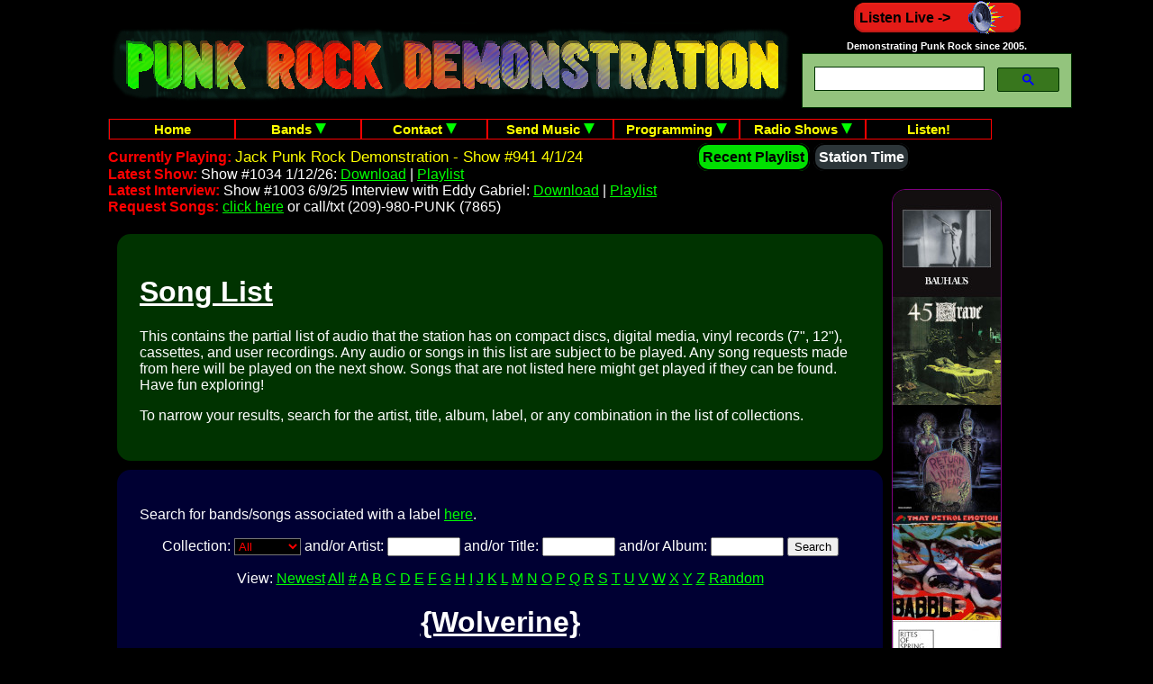

--- FILE ---
content_type: text/html; charset=UTF-8
request_url: https://media.punkrockdemo.com/songlist.php?label=Wolverine
body_size: 5490
content:
<!DOCTYPE HTML>
<html lang="en">
<head>
<title>Punk Rock Demonstration Song Library</title>
<meta http-equiv="Content-Type" content="text/html; charset=utf-8">
<meta name="description" content="Punk Rock Demonstration database of songs, labels, artists, bands, and albums played on the radio shows. Library includes vinyl, cassettes, digital, and cds that our collection has.">
<meta name="keywords" content="punk, punk rock, library, database, collection, vinyl, digital, cd, songs, bands, radio show">
<meta name="robots" content="index, follow">
<meta name="google-site-verification" content="2uvAA0PJfO8MxhcgiV0WEBacAy-0uRld1m8qg4QhffM">
<meta name="p:domain_verify" content="4e0e8c730f0738a7576407bbfeba2560">
<meta name="title" content="Punk Rock Demonstration Song Library">
<link rel="stylesheet" type="text/css" href="/stylesheet.css">
<link rel="stylesheet" type="text/css" href="/widgets.css">
<link rel="stylesheet" type="text/css" href="/menu.css">
<link rel="shortcut icon" href="/favicon.ico">
</head>
<body>
<div id="wrapper">
<div id="banner">
<h1 style="display:none;">Punk Rock Demonstration Radio Station</h1>
<h2 style="display:none;">Punk Rock Demonstration Song Library</h2>
  <div class="blink">
    <a href="https://www.punkrockdemo.com"><img src="/punkrockdemo.jpg" alt="Punk Rock Demonstration Radio Station"></a>
  </div>
</div>
<div class="rightcorner">
<a class="buttonr" target="wplayer" href="/wplayer/index.php" onclick="window.open(this.href, 'popupwindow', 'width=850, height=730'); return false;">
  Listen Live -><img class="valignmiddle" src="/images/tunein.gif" alt="tunein">
</a>
<br>
<h6 class="txtblock">Demonstrating Punk Rock since 2005.</h6>
<div class="msearch">
  <a class="buttong msearch" href="/search.php">Site Search</a>
</div>
<div class="dsearch">
  <script async src="https://cse.google.com/cse.js?cx=017655052245840375137:dexsjmjr7ja"></script>
  <div class="gcse-search"></div>
</div>
</div>
<div id="content">
<div class="hmenu">
  <ul id="menu">
    <li style="border-left: 1px solid #202020;">
      <a href="https://www.punkrockdemo.com">Home</a>
    </li>
    <li>
      <a href="https://www.punkrockdemo.com/bands/index.php">Bands
        <img src="/images/downarrow.png" alt="arrow">
      </a>
      <ul>
        <li>
          <a href="https://www.punkrockdemo.com/pictures/index.php">Pictures</a>
        </li>
        <li>
          <a href="https://www.punkrockdemo.com/reviews/index.php">Reviews</a>
        </li>
        <li>
          <a href="https://www.punkrockdemo.com/videos/index.php">Videos</a>
        </li>
      </ul>
    </li>
    <li>
      <a href="https://www.punkrockdemo.com/contact.php">Contact
        <img src="/images/downarrow.png" alt="arrow">
      </a>
      <ul>
        <li>
          <a href="https://scripts.punkrockdemo.com/scripts/ask.php">Ask Jack</a>
        </li>
        <li>
          <a href="https://www.punkrockdemo.com/advertise.php">Advertise</a>
        </li>
        <li>
          <a href="https://www.punkrockdemo.com/about.php">About</a>
        </li>
        <li>
          <a href="https://www.punkrockdemo.com/hosting.php">Hosting</a>
        </li>
        <li>
          <a href="/maillist.php">Mailing List</a>
        </li>
      </ul>
    </li>
    <li>
      <a href="https://scripts.punkrockdemo.com/scripts/sendmusic.php">Send Music
        <img src="/images/downarrow.png" alt="arrow">
      </a>
      <ul>
        <li>
          <a href="https://scripts.punkrockdemo.com/scripts/sendinfo.php">Send Bio</a>
        </li>
        <li>
          <a href="https://scripts.punkrockdemo.com/scripts/sendpicture.php">Send Pictures</a>
        </li>
        <li>
          <a href="https://scripts.punkrockdemo.com/scripts/request.php">Request Song</a>
        </li>
        <li>
          <a href="https://www.punkrockdemo.com/chat.php">Chat</a>
        </li>
      </ul>
    </li>
    <li>
      <a href="https://www.punkrockdemo.com/station.php">Programming
        <img src="/images/downarrow.png" alt="arrow">
      </a>
      <ul>
        <li>
          <a href="https://www.punkrockdemo.com/contribute.php">Contribute</a>
        </li>
        <li>
          <a href="https://www.punkrockdemo.com/news.php">News</a>
        </li>
        <li>
          <a href="https://www.punkrockdemo.com/broadcast.php">Schedule</a>
        </li>
        <li>
          <a href="https://www.punkrockdemo.com/contests.php">Contests</a>
        </li>
        <li>
          <a href="https://www.punkrockdemo.com/links.php">Links</a>
        </li>
        <li>
          <a href="https://www.punkrockdemo.com/songlist.php?sort=random">Song List</a>
        </li>
        <li>
          <a href="https://www.punkrockdemo.com/labels.php">Labels</a>
        </li>
        <li>
          <a href="https://www.punkrockdemo.com/testimonials.php">Testimonials</a>
        </li>
        <li>
          <a href="https://www.punkrockdemo.com/qa.php">FAQ</a>
        </li>
      </ul>
    </li>
    <li>
      <a href="https://www.punkrockdemo.com/radioshows.php">Radio Shows
        <img src="/images/downarrow.png" alt="arrow">
      </a>
      <ul>
        <li>
          <a href="https://www.punkrockdemo.com/playlists/interviews.php">Interviews</a>
        </li>
        <li>
          <a href="https://www.punkrockdemo.com/shows.php">Archive</a>
        </li>
      </ul>
    </li>
    <li>
      <a target="wplayer" href="https://www.punkrockdemo.com/wplayer/index.php" onclick="window.open(this.href, 'popupwindow', 'width=900, height=700'); return false;">Listen!</a>
    </li>
  </ul>
<script>
function makemenu(id)
{
  if (document.getElementById(id))
  {
    var navroot = document.getElementById(id);
    var lis = navroot.getElementsByTagName("li");

    for (i = 0; i < lis.length; i++)
    {
      for (j = 0; j < lis[i].getElementsByTagName("ul").length; j++)
      {
        lis[i].onmouseover = function()
        {
        this.style.zIndex = 100;
          this.getElementsByTagName("ul")[j].style.visibility = 'visible';
        this.getElementsByTagName("ul")[j].style.zIndex = 0;
        }

        lis[i].onmouseout = function()
        {
        this.style.zIndex = 0;
          this.getElementsByTagName("ul")[j].style.visibility = 'hidden';
        this.getElementsByTagName("ul")[j].style.zIndex = 100;
        }
      }
    }
  }
}
makemenu('menu');
</script>
<br>
</div>
<div id="rightad">
<a target ="new" href="https://www.currentphonograph.com"><img class="adborder" src="/ads/current-phonograph-skyscraper.jpg" alt="current phonograph"></a>
<br>
<a target ="new" href="https://www.currentphonograph.com"><img class="adborder" src="/ads/current-phonograph-skyscraper.jpg" alt="current phonograph"></a>
</div>
<div id="latest">
  <span class="red halfline"><b>Currently Playing: </b>
    <a class="nostyle" target="wplayer" href="/wplayer/index.php" onclick="window.open(this.href, 'popupwindow', 'width=900, height=700'); return false;">
    Jack Punk Rock Demonstration - Show #941 4/1/24  </a></span>
  <a class="buttonlime" href="/history.php">Recent Playlist</a>
  <a class="buttongr" href="https://time.punkrockdemo.com/time.php">Station Time</a>
<br>
<span class="red"><b>Latest Show: </b></span>
Show #1034 1/12/26:
<a href="/shows/1030s/prd1034.mp3">Download</a> |
<a href="/playlists/show1034.php">Playlist</a>
<br>
<span class="red"><b>Latest Interview:</b></span>
Show #1003 6/9/25 Interview with Eddy Gabriel:
<a href="/shows/1000s/prd1003eddygabriel.mp3">Download</a> |
<a href="/playlists/show1003.php">Playlist</a>
<br>
<span class="red"><b>Request Songs:</b></span>
<a href="https://scripts.punkrockdemo.com/scripts/request.php">click here</a> or call/txt (209)-980-PUNK (7865)
</div>
<div id="content2">
<div class="review2">
<h1><u>Song List</u></h1>
This contains the partial list of audio that the station has on compact discs, digital media, vinyl records (7", 12"), cassettes, and
user recordings. Any audio or songs in this list are subject to be played. Any song requests made from here will be played on the next
show. Songs that are not listed here might get played if they can be found. Have fun exploring!
<p class="bandlist">
<p>
To narrow your results, search for the artist, title, album, label, or any combination in the list of
collections.
<p>
</div>
<div class="review1">
<p>
Search for bands/songs associated with a label <a href="/labels.php">here</a>.
<p>
<div class="centered">
<form method="get" action="/songlist.php">
<p>
Collection:
<select name="type" onChange="parent.document.location.href = listing.type[listing.type.selectedIndex].value; return false;">
  <option value="0" selected>All</option>
  <option value="1">CD</option>
  <option value="2">Vinyl</option>
  <option value="3">Digital</option>
  <option value="4">Cassette</option>
</select>
and/or Artist: <input type="text" name="artist" maxlength="50" size="8" value="" tabindex="1">
and/or Title: <input type="text" name="title" maxlength="100" size="8" value="" tabindex="2">
and/or Album: <input type="text" name="album" maxlength="100" size="8" value="" tabindex="3">
<input type="submit" value="Search">
</form>
<div class="highlight">
View:
<a href="/songlist.php?sort=new">Newest</a> <a href="/songlist.php">All</a> <a href="/songlist.php?sort=special">#</a>
<a href="/songlist.php?sort=A">A</a> <a href="/songlist.php?sort=B">B</a> <a href="/songlist.php?sort=B">C</a>
<a href="/songlist.php?sort=D">D</a> <a href="/songlist.php?sort=E">E</a> <a href="/songlist.php?sort=F">F</a>
<a href="/songlist.php?sort=G">G</a> <a href="/songlist.php?sort=H">H</a> <a href="/songlist.php?sort=I">I</a>
<a href="/songlist.php?sort=J">J</a> <a href="/songlist.php?sort=K">K</a> <a href="/songlist.php?sort=L">L</a>
<a href="/songlist.php?sort=M">M</a> <a href="/songlist.php?sort=N">N</a> <a href="/songlist.php?sort=O">O</a>
<a href="/songlist.php?sort=P">P</a> <a href="/songlist.php?sort=Q">Q</a> <a href="/songlist.php?sort=R">R</a>
<a href="/songlist.php?sort=S">S</a> <a href="/songlist.php?sort=T">T</a> <a href="/songlist.php?sort=U">U</a>
<a href="/songlist.php?sort=V">V</a> <a href="/songlist.php?sort=W">W</a> <a href="/songlist.php?sort=X">X</a>
<a href="/songlist.php?sort=Y">Y</a> <a href="/songlist.php?sort=Z">Z</a> <a onclick="location.reload();" href="/songlist.php?sort=random">Random</a>
</div>
<p class="centered"><h1><u>{Wolverine}</u></h1></div><table class="full"><tr><td class="centered">Page: 1 of 2</td><td class="centered"> 1  of <a class="nostyle" href="?sort=&amp;amp;label=Wolverine&amp;p=2">2</a></td><td class="right">&lt;- Previous | <a class="nostyle" href="?sort=&amp;amp;label=Wolverine&amp;p=2">Next -&gt;</a></td></tr></table><p class="songlist"><b><u>Buy or Request &nbsp; ->&nbsp; {Label} &nbsp; - &nbsp;&nbsp; Artist &nbsp; - &nbsp; [Album] &nbsp; - &nbsp; Song &nbsp;</u></b><br><br><span class="bgcolor1"><a target="amazon" class="request" href="https://www.amazon.com/gp/search?ie=UTF8&amp;keywords=Alley%20Chaps+World%20Of%20Shadows+Night%20Shapes&amp;tag=punkrockdemo-20&amp;index=digital-music&amp;linkCode=ur2&amp;camp=1789&amp;creative=9325">Buy</a><span class="orange"> or </span><a class="request" href="https://scripts.punkrockdemo.com/scripts/request.php?band=Alley%20Chaps&amp;song=Night%20Shapes">Request</a><span class="orange"> -> </span>{Wolverine} - Alley Chaps - [World Of Shadows] - Night Shapes</span><br><span class="bgcolor0"><a target="amazon" class="request" href="https://www.amazon.com/gp/search?ie=UTF8&amp;keywords=Barbed%20Wire%20Dolls+Slit+Revolution&amp;tag=punkrockdemo-20&amp;index=digital-music&amp;linkCode=ur2&amp;camp=1789&amp;creative=9325">Buy</a><span class="orange"> or </span><a class="request" href="https://scripts.punkrockdemo.com/scripts/request.php?band=Barbed%20Wire%20Dolls&amp;song=Revolution">Request</a><span class="orange"> -> </span>{Wolverine} - Barbed Wire Dolls - [Slit] - Revolution</span><br><span class="bgcolor1"><a target="amazon" class="request" href="https://www.amazon.com/gp/search?ie=UTF8&amp;keywords=Bastards%20On%20Parade+Empty%20Bottles%20%26%20Broken%20Things+Drunken%20Haze&amp;tag=punkrockdemo-20&amp;index=digital-music&amp;linkCode=ur2&amp;camp=1789&amp;creative=9325">Buy</a><span class="orange"> or </span><a class="request" href="https://scripts.punkrockdemo.com/scripts/request.php?band=Bastards%20On%20Parade&amp;song=Drunken%20Haze">Request</a><span class="orange"> -> </span>{Wolverine} - Bastards On Parade - [Empty Bottles & Broken Things] - Drunken Haze</span><br><span class="bgcolor0"><a target="amazon" class="request" href="https://www.amazon.com/gp/search?ie=UTF8&amp;keywords=Bonsai%20Kitten+Welcome%20To%20My%20World+Life%20Is%20A%20Bitch%20And%20So%20Am%20I&amp;tag=punkrockdemo-20&amp;index=digital-music&amp;linkCode=ur2&amp;camp=1789&amp;creative=9325">Buy</a><span class="orange"> or </span><a class="request" href="https://scripts.punkrockdemo.com/scripts/request.php?band=Bonsai%20Kitten&amp;song=Life%20Is%20A%20Bitch%20And%20So%20Am%20I">Request</a><span class="orange"> -> </span>{Wolverine} - Bonsai Kitten - [Welcome To My World] - Life Is A Bitch And So Am I</span><br><span class="bgcolor1"><a target="amazon" class="request" href="https://www.amazon.com/gp/search?ie=UTF8&amp;keywords=Bonsai%20Kitten+Occupy%20Yourself%21+Take%20It%20Easy%2C%20But%20Take%20It&amp;tag=punkrockdemo-20&amp;index=digital-music&amp;linkCode=ur2&amp;camp=1789&amp;creative=9325">Buy</a><span class="orange"> or </span><a class="request" href="https://scripts.punkrockdemo.com/scripts/request.php?band=Bonsai%20Kitten&amp;song=Take%20It%20Easy%2C%20But%20Take%20It">Request</a><span class="orange"> -> </span>{Wolverine} - Bonsai Kitten - [Occupy Yourself!] - Take It Easy, But Take It</span><br><span class="bgcolor0"><a target="amazon" class="request" href="https://www.amazon.com/gp/search?ie=UTF8&amp;keywords=Boy+Darkest%20Visions+Back%20For%20More&amp;tag=punkrockdemo-20&amp;index=digital-music&amp;linkCode=ur2&amp;camp=1789&amp;creative=9325">Buy</a><span class="orange"> or </span><a class="request" href="https://scripts.punkrockdemo.com/scripts/request.php?band=Boy&amp;song=Back%20For%20More">Request</a><span class="orange"> -> </span>{Wolverine} - Boy - [Darkest Visions] - Back For More</span><br><span class="bgcolor1"><a target="amazon" class="request" href="https://www.amazon.com/gp/search?ie=UTF8&amp;keywords=Boy+Darkest%20Visions+Darkest%20Visions&amp;tag=punkrockdemo-20&amp;index=digital-music&amp;linkCode=ur2&amp;camp=1789&amp;creative=9325">Buy</a><span class="orange"> or </span><a class="request" href="https://scripts.punkrockdemo.com/scripts/request.php?band=Boy&amp;song=Darkest%20Visions">Request</a><span class="orange"> -> </span>{Wolverine} - Boy - [Darkest Visions] - Darkest Visions</span><br><span class="bgcolor0"><a target="amazon" class="request" href="https://www.amazon.com/gp/search?ie=UTF8&amp;keywords=Boy+Darkest%20Visions+Drop%20The%20Bomb&amp;tag=punkrockdemo-20&amp;index=digital-music&amp;linkCode=ur2&amp;camp=1789&amp;creative=9325">Buy</a><span class="orange"> or </span><a class="request" href="https://scripts.punkrockdemo.com/scripts/request.php?band=Boy&amp;song=Drop%20The%20Bomb">Request</a><span class="orange"> -> </span>{Wolverine} - Boy - [Darkest Visions] - Drop The Bomb</span><br><span class="bgcolor1"><a target="amazon" class="request" href="https://www.amazon.com/gp/search?ie=UTF8&amp;keywords=Boy+Darkest%20Visions+Fashion%20Police&amp;tag=punkrockdemo-20&amp;index=digital-music&amp;linkCode=ur2&amp;camp=1789&amp;creative=9325">Buy</a><span class="orange"> or </span><a class="request" href="https://scripts.punkrockdemo.com/scripts/request.php?band=Boy&amp;song=Fashion%20Police">Request</a><span class="orange"> -> </span>{Wolverine} - Boy - [Darkest Visions] - Fashion Police</span><br><span class="bgcolor0"><a target="amazon" class="request" href="https://www.amazon.com/gp/search?ie=UTF8&amp;keywords=Boy+Darkest%20Visions+I%20Need%20Your%20Hate&amp;tag=punkrockdemo-20&amp;index=digital-music&amp;linkCode=ur2&amp;camp=1789&amp;creative=9325">Buy</a><span class="orange"> or </span><a class="request" href="https://scripts.punkrockdemo.com/scripts/request.php?band=Boy&amp;song=I%20Need%20Your%20Hate">Request</a><span class="orange"> -> </span>{Wolverine} - Boy - [Darkest Visions] - I Need Your Hate</span><br><span class="bgcolor1"><a target="amazon" class="request" href="https://www.amazon.com/gp/search?ie=UTF8&amp;keywords=Boy+Darkest%20Visions+It%20Was%20Alcohol&amp;tag=punkrockdemo-20&amp;index=digital-music&amp;linkCode=ur2&amp;camp=1789&amp;creative=9325">Buy</a><span class="orange"> or </span><a class="request" href="https://scripts.punkrockdemo.com/scripts/request.php?band=Boy&amp;song=It%20Was%20Alcohol">Request</a><span class="orange"> -> </span>{Wolverine} - Boy - [Darkest Visions] - It Was Alcohol</span><br><span class="bgcolor0"><a target="amazon" class="request" href="https://www.amazon.com/gp/search?ie=UTF8&amp;keywords=Boy+Darkest%20Visions+Just%20A%20Number&amp;tag=punkrockdemo-20&amp;index=digital-music&amp;linkCode=ur2&amp;camp=1789&amp;creative=9325">Buy</a><span class="orange"> or </span><a class="request" href="https://scripts.punkrockdemo.com/scripts/request.php?band=Boy&amp;song=Just%20A%20Number">Request</a><span class="orange"> -> </span>{Wolverine} - Boy - [Darkest Visions] - Just A Number</span><br><span class="bgcolor1"><a target="amazon" class="request" href="https://www.amazon.com/gp/search?ie=UTF8&amp;keywords=Boy+Darkest%20Visions+Never%20Break%20Us%20Down&amp;tag=punkrockdemo-20&amp;index=digital-music&amp;linkCode=ur2&amp;camp=1789&amp;creative=9325">Buy</a><span class="orange"> or </span><a class="request" href="https://scripts.punkrockdemo.com/scripts/request.php?band=Boy&amp;song=Never%20Break%20Us%20Down">Request</a><span class="orange"> -> </span>{Wolverine} - Boy - [Darkest Visions] - Never Break Us Down</span><br><span class="bgcolor0"><a target="amazon" class="request" href="https://www.amazon.com/gp/search?ie=UTF8&amp;keywords=Boy+Darkest%20Visions+Stay%20Free&amp;tag=punkrockdemo-20&amp;index=digital-music&amp;linkCode=ur2&amp;camp=1789&amp;creative=9325">Buy</a><span class="orange"> or </span><a class="request" href="https://scripts.punkrockdemo.com/scripts/request.php?band=Boy&amp;song=Stay%20Free">Request</a><span class="orange"> -> </span>{Wolverine} - Boy - [Darkest Visions] - Stay Free</span><br><span class="bgcolor1"><a target="amazon" class="request" href="https://www.amazon.com/gp/search?ie=UTF8&amp;keywords=Boy+Darkest%20Visions+Stop%20Talking%20To%20Me&amp;tag=punkrockdemo-20&amp;index=digital-music&amp;linkCode=ur2&amp;camp=1789&amp;creative=9325">Buy</a><span class="orange"> or </span><a class="request" href="https://scripts.punkrockdemo.com/scripts/request.php?band=Boy&amp;song=Stop%20Talking%20To%20Me">Request</a><span class="orange"> -> </span>{Wolverine} - Boy - [Darkest Visions] - Stop Talking To Me</span><br><span class="bgcolor0"><a target="amazon" class="request" href="https://www.amazon.com/gp/search?ie=UTF8&amp;keywords=Boys%2C%20The+Punk%20Rock%20Menopause+I%27m%20A%20Believer&amp;tag=punkrockdemo-20&amp;index=digital-music&amp;linkCode=ur2&amp;camp=1789&amp;creative=9325">Buy</a><span class="orange"> or </span><a class="request" href="https://scripts.punkrockdemo.com/scripts/request.php?band=Boys%2C%20The&amp;song=I%27m%20A%20Believer">Request</a><span class="orange"> -> </span>{Wolverine} - Boys, The - [Punk Rock Menopause] - I'm A Believer</span><br><span class="bgcolor1"><a target="amazon" class="request" href="https://www.amazon.com/gp/search?ie=UTF8&amp;keywords=Boys%2C%20The+Darkest%20Visions+Never%20Break%20Us%20Down&amp;tag=punkrockdemo-20&amp;index=digital-music&amp;linkCode=ur2&amp;camp=1789&amp;creative=9325">Buy</a><span class="orange"> or </span><a class="request" href="https://scripts.punkrockdemo.com/scripts/request.php?band=Boys%2C%20The&amp;song=Never%20Break%20Us%20Down">Request</a><span class="orange"> -> </span>{Wolverine} - Boys, The - [Darkest Visions] - Never Break Us Down</span><br><span class="bgcolor0"><a target="amazon" class="request" href="https://www.amazon.com/gp/search?ie=UTF8&amp;keywords=Devil%20%27N%27%20Us%2C%20The+Devil%27s%20Music+VooDoo%20Child&amp;tag=punkrockdemo-20&amp;index=digital-music&amp;linkCode=ur2&amp;camp=1789&amp;creative=9325">Buy</a><span class="orange"> or </span><a class="request" href="https://scripts.punkrockdemo.com/scripts/request.php?band=Devil%20%27N%27%20Us%2C%20The&amp;song=VooDoo%20Child">Request</a><span class="orange"> -> </span>{Wolverine} - Devil 'N' Us, The - [Devil's Music] - VooDoo Child</span><br><span class="bgcolor1"><a target="amazon" class="request" href="https://www.amazon.com/gp/search?ie=UTF8&amp;keywords=Graveyard%20Johnnys+Cherylene&amp;tag=punkrockdemo-20&amp;index=digital-music&amp;linkCode=ur2&amp;camp=1789&amp;creative=9325">Buy</a><span class="orange"> or </span><a class="request" href="https://scripts.punkrockdemo.com/scripts/request.php?band=Graveyard%20Johnnys&amp;song=Cherylene">Request</a><span class="orange"> -> </span>{Wolverine} - Graveyard Johnnys - Cherylene</span><br><span class="bgcolor0"><a target="amazon" class="request" href="https://www.amazon.com/gp/search?ie=UTF8&amp;keywords=Hellfreaks%2C%20The+Hell%20Sweet%20Hell+Boogie%20Man&amp;tag=punkrockdemo-20&amp;index=digital-music&amp;linkCode=ur2&amp;camp=1789&amp;creative=9325">Buy</a><span class="orange"> or </span><a class="request" href="https://scripts.punkrockdemo.com/scripts/request.php?band=Hellfreaks%2C%20The&amp;song=Boogie%20Man">Request</a><span class="orange"> -> </span>{Wolverine} - Hellfreaks, The - [Hell Sweet Hell] - Boogie Man</span><br><span class="bgcolor1"><a target="amazon" class="request" href="https://www.amazon.com/gp/search?ie=UTF8&amp;keywords=Johnny%20Flesh%20%26%20The%20Redneck%20Zombies+This%20is%20Hellbilly%20Music+Frankenstein%20Hot%20Rod&amp;tag=punkrockdemo-20&amp;index=digital-music&amp;linkCode=ur2&amp;camp=1789&amp;creative=9325">Buy</a><span class="orange"> or </span><a class="request" href="https://scripts.punkrockdemo.com/scripts/request.php?band=Johnny%20Flesh%20%26%20The%20Redneck%20Zombies&amp;song=Frankenstein%20Hot%20Rod">Request</a><span class="orange"> -> </span>{Wolverine} - Johnny Flesh & The Redneck Zombies - [This is Hellbilly Music] - Frankenstein Hot Rod</span><br><span class="bgcolor0"><a target="amazon" class="request" href="https://www.amazon.com/gp/search?ie=UTF8&amp;keywords=Kitty%20In%20A%20Casket+Back%20to%20Thrill+Midnight%20Thrill-Ride&amp;tag=punkrockdemo-20&amp;index=digital-music&amp;linkCode=ur2&amp;camp=1789&amp;creative=9325">Buy</a><span class="orange"> or </span><a class="request" href="https://scripts.punkrockdemo.com/scripts/request.php?band=Kitty%20In%20A%20Casket&amp;song=Midnight%20Thrill-Ride">Request</a><span class="orange"> -> </span>{Wolverine} - Kitty In A Casket - [Back to Thrill] - Midnight Thrill-Ride</span><br><span class="bgcolor1"><a target="amazon" class="request" href="https://www.amazon.com/gp/search?ie=UTF8&amp;keywords=Lota%20Red+Green%20Memphis%2C%20The+Reason&amp;tag=punkrockdemo-20&amp;index=digital-music&amp;linkCode=ur2&amp;camp=1789&amp;creative=9325">Buy</a><span class="orange"> or </span><a class="request" href="https://scripts.punkrockdemo.com/scripts/request.php?band=Lota%20Red&amp;song=Reason">Request</a><span class="orange"> -> </span>{Wolverine} - Lota Red - [Green Memphis, The] - Reason</span><br><span class="bgcolor0"><a target="amazon" class="request" href="https://www.amazon.com/gp/search?ie=UTF8&amp;keywords=Mahones%2C%20The+Hunger%20%2B%20The%20Fight%20Part%202%2C%20The+Punk%20Rock%20Saved%20My%20Life&amp;tag=punkrockdemo-20&amp;index=digital-music&amp;linkCode=ur2&amp;camp=1789&amp;creative=9325">Buy</a><span class="orange"> or </span><a class="request" href="https://scripts.punkrockdemo.com/scripts/request.php?band=Mahones%2C%20The&amp;song=Punk%20Rock%20Saved%20My%20Life">Request</a><span class="orange"> -> </span>{Wolverine} - Mahones, The - [Hunger + The Fight Part 2, The] - Punk Rock Saved My Life</span><br><span class="bgcolor1"><a target="amazon" class="request" href="https://www.amazon.com/gp/search?ie=UTF8&amp;keywords=Mahones%2C%20The+The%20Hunger%20%26%20The%20Fight+The%20Hunger%20%26%20The%20Fight&amp;tag=punkrockdemo-20&amp;index=digital-music&amp;linkCode=ur2&amp;camp=1789&amp;creative=9325">Buy</a><span class="orange"> or </span><a class="request" href="https://scripts.punkrockdemo.com/scripts/request.php?band=Mahones%2C%20The&amp;song=The%20Hunger%20%26%20The%20Fight">Request</a><span class="orange"> -> </span>{Wolverine} - Mahones, The - [The Hunger & The Fight] - The Hunger & The Fight</span><br><span class="bgcolor0"><a target="amazon" class="request" href="https://www.amazon.com/gp/search?ie=UTF8&amp;keywords=Malasaners+Welcome%20To%20The%20Folk%20Punk%20Show+For%20A%20Pint&amp;tag=punkrockdemo-20&amp;index=digital-music&amp;linkCode=ur2&amp;camp=1789&amp;creative=9325">Buy</a><span class="orange"> or </span><a class="request" href="https://scripts.punkrockdemo.com/scripts/request.php?band=Malasaners&amp;song=For%20A%20Pint">Request</a><span class="orange"> -> </span>{Wolverine} - Malasaners - [Welcome To The Folk Punk Show] - For A Pint</span><br><span class="bgcolor1"><a target="amazon" class="request" href="https://www.amazon.com/gp/search?ie=UTF8&amp;keywords=Mike%20Zero+Now+Doctor%2C%20Doctor&amp;tag=punkrockdemo-20&amp;index=digital-music&amp;linkCode=ur2&amp;camp=1789&amp;creative=9325">Buy</a><span class="orange"> or </span><a class="request" href="https://scripts.punkrockdemo.com/scripts/request.php?band=Mike%20Zero&amp;song=Doctor%2C%20Doctor">Request</a><span class="orange"> -> </span>{Wolverine} - Mike Zero - [Now] - Doctor, Doctor</span><br><span class="bgcolor0"><a target="amazon" class="request" href="https://www.amazon.com/gp/search?ie=UTF8&amp;keywords=Night%20Nurse+Night%20Nurse+Mean%20Old%20Lowdown%20Dirty%20Bastard&amp;tag=punkrockdemo-20&amp;index=digital-music&amp;linkCode=ur2&amp;camp=1789&amp;creative=9325">Buy</a><span class="orange"> or </span><a class="request" href="https://scripts.punkrockdemo.com/scripts/request.php?band=Night%20Nurse&amp;song=Mean%20Old%20Lowdown%20Dirty%20Bastard">Request</a><span class="orange"> -> </span>{Wolverine} - Night Nurse - [Night Nurse] - Mean Old Lowdown Dirty Bastard</span><br><span class="bgcolor1"><a target="amazon" class="request" href="https://www.amazon.com/gp/search?ie=UTF8&amp;keywords=Porters%2C%20The+Welcome%20To%20The%20Folk%20Punk%20Show+Barfly&amp;tag=punkrockdemo-20&amp;index=digital-music&amp;linkCode=ur2&amp;camp=1789&amp;creative=9325">Buy</a><span class="orange"> or </span><a class="request" href="https://scripts.punkrockdemo.com/scripts/request.php?band=Porters%2C%20The&amp;song=Barfly">Request</a><span class="orange"> -> </span>{Wolverine} - Porters, The - [Welcome To The Folk Punk Show] - Barfly</span><br><span class="bgcolor0"><a target="amazon" class="request" href="https://www.amazon.com/gp/search?ie=UTF8&amp;keywords=Pox%2C%20The+Insanity%20Is%20No%20Disgrace+I%20Don%27t%20Like%20Me&amp;tag=punkrockdemo-20&amp;index=digital-music&amp;linkCode=ur2&amp;camp=1789&amp;creative=9325">Buy</a><span class="orange"> or </span><a class="request" href="https://scripts.punkrockdemo.com/scripts/request.php?band=Pox%2C%20The&amp;song=I%20Don%27t%20Like%20Me">Request</a><span class="orange"> -> </span>{Wolverine} - Pox, The - [Insanity Is No Disgrace] - I Don't Like Me</span><br><br><table class="full"><tr><td class="centered">Page: 1 of 2</td><td class="centered"> 1  of <a class="nostyle" href="?sort=&amp;amp;label=Wolverine&amp;p=2">2</a></td><td class="right">&lt;- Previous | <a class="nostyle" href="?sort=&amp;amp;label=Wolverine&amp;p=2">Next -&gt;</a></td></tr></table></div>
<p>
<div class="centered">
<a target="new" href="https://www.currentphonograph.com"><img class="adborder" src="/ads/current-phonograph-banner.gif" alt="current-phonograph"></a>
<div class="bottombar">
<table>
  <tr>
    <td>
<div class="fb-like"
       data-href="https://www.punkrockdemo.com/"
       data-width=""
       data-layout="button_count"
       data-action="like"
       data-size="large"
       data-share="true"
       data-colorscheme="dark">
</div>
    </td>
    <td>
<a class="buttonb" href="https://www.paypal.com/donate/?hosted_button_id=7DWMRK7NZP8DN">DONATE!</a>
    </td>
    <td>
<div class="fb-like"
       data-href="https://www.punkrockdemo.com/"
       data-width="" data-layout="standard" data-action="recommend" data-size="large" data-share="false"
       data-colorscheme="dark">
</div>
    </td>
  </tr>
</table>
</div>
<h5>
<a class="smlink" href="/advertise.php">Advertise</a> |
<a class="smlink" href="/maillist.php">Mail List</a> |
<a class="smlink" href="/privacy.php">Privacy Policy</a> |
<a class="smlink" href="/sponsors.php">Sponsors</a> |
<a class="smlink" href="/search.php">Site Search</a> |
<a class="smlink" href="/tos.php">Terms Of Service</a> |
<a class="smlink" href="/testimonials.php">Testimonials</a>
</h5>
<h6>
Copyright &copy; 2005-2026 <a target="main" href="https://www.punkrockdemo.com">Jack</a>, All Rights Reserved.
&nbsp;<span class="centered">
Powered by:
</span>
<a target="new" href="https://www.layerhost.com">
  <img class="centered" src="https://www.layerhost.com/assets/images/punk_rock_lh.png" alt="layerhost.com"></a>
</h6>
</div>
<div id="fb-root"></div>
<script async defer crossorigin="anonymous" src="https://connect.facebook.net/en_US/sdk.js#xfbml=1&version=v8.0" nonce="ALncVcgE"></script>

<script async src="https://www.googletagmanager.com/gtag/js?id=G-MBQT89YT0B"></script>
<script>
  window.dataLayer = window.dataLayer || [];
  function gtag(){dataLayer.push(arguments);}
  gtag('js', new Date());

  gtag('config', 'G-MBQT89YT0B');
</script>
</div></div></div>
</html>
